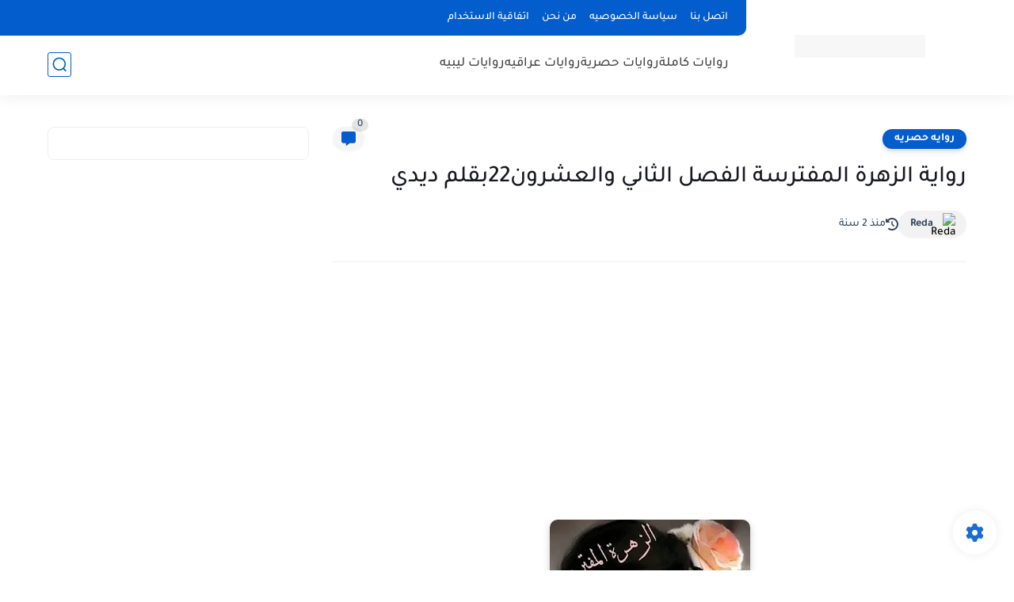

--- FILE ---
content_type: text/html; charset=utf-8
request_url: https://www.google.com/recaptcha/api2/aframe
body_size: 266
content:
<!DOCTYPE HTML><html><head><meta http-equiv="content-type" content="text/html; charset=UTF-8"></head><body><script nonce="F1I44VhEluiVNhmygyblqw">/** Anti-fraud and anti-abuse applications only. See google.com/recaptcha */ try{var clients={'sodar':'https://pagead2.googlesyndication.com/pagead/sodar?'};window.addEventListener("message",function(a){try{if(a.source===window.parent){var b=JSON.parse(a.data);var c=clients[b['id']];if(c){var d=document.createElement('img');d.src=c+b['params']+'&rc='+(localStorage.getItem("rc::a")?sessionStorage.getItem("rc::b"):"");window.document.body.appendChild(d);sessionStorage.setItem("rc::e",parseInt(sessionStorage.getItem("rc::e")||0)+1);localStorage.setItem("rc::h",'1769950432187');}}}catch(b){}});window.parent.postMessage("_grecaptcha_ready", "*");}catch(b){}</script></body></html>